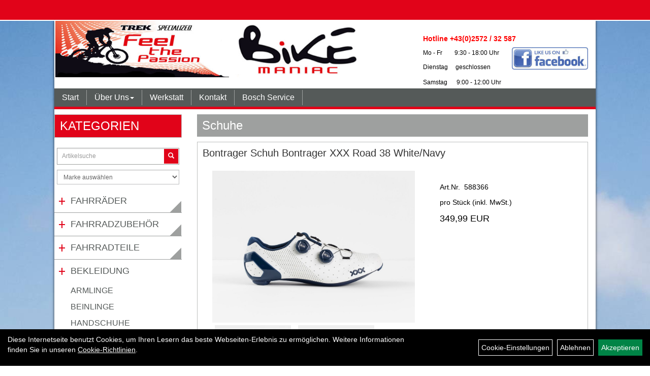

--- FILE ---
content_type: text/html; charset=utf-8
request_url: https://www.bikemaniac.at/_Schuh_Bontrager_XXX_Road_38_White/Navy.html
body_size: 9046
content:
<!DOCTYPE html>
<html xmlns="http://www.w3.org/1999/xhtml" xml:lang="de_DE">
<head>
	
	<link rel="apple-touch-icon-precomposed" href="layout/bikemaniac_2018/img/app_icon_180x180.png" />
	<meta name="msapplication-TileImage" content="layout/bikemaniac_2018/img/app_icon_270x270.png" />

	<title>Bontrager Schuh Bontrager XXX Road 38 White/Navy - Bike Maniac</title>
	<link rel="icon" href="layout/bikemaniac_2018/favicon.ico" type="image/vnd.microsoft.icon">
	<meta http-equiv="X-UA-Compatible" content="IE=edge">
    <meta name="viewport" content="width=device-width, initial-scale=1">
	<base href="https://www.bikemaniac.at/" />
	<link rel="canonical" href="https://www.bikemaniac.at/_Schuh_Bontrager_XXX_Road_38_White/Navy.html">	
	<meta http-equiv="content-type" content="text/html; charset=utf-8" />
	<meta name="author" content="BikeManiac" />
	<meta name="publisher" content="BikeManiac" />
	<meta name="copyright" content="BikeManiac" />
	<meta name="keywords" content="Bontrager, Schuh, Bontrager, XXX, Road, 38, White/Navy" />
	<meta name="description" content="Bontrager Schuh Bontrager XXX Road 38 White/Navy - Für Rennradfahrer, die sich in Sachen Komfort, Performance und Style nur mit dem Besten zufrieden " />
	<meta name="page-topic" content="Bontrager Schuh Bontrager XXX Road 38 White/Navy - Für Rennradfahrer, die sich in Sachen Komfort, Performance und Style nur mit dem Besten zufrieden " />
	<meta name="abstract" content="Bontrager Schuh Bontrager XXX Road 38 White/Navy - Für Rennradfahrer, die sich in Sachen Komfort, Performance und Style nur mit dem Besten zufrieden " />
	<meta name="classification" content="Bontrager Schuh Bontrager XXX Road 38 White/Navy - Für Rennradfahrer, die sich in Sachen Komfort, Performance und Style nur mit dem Besten zufrieden " />
	<meta name="audience" content="Alle" />
	<meta name="page-type" content="Onlinepräsentation" />
	<meta name="robots" content="INDEX,FOLLOW" />	<meta http-equiv="expires" content="86400" /> <!-- 1 Tag -->
	<meta http-equiv="pragma" content="no-cache" />
	<meta http-equiv="cache-control" content="no-cache" />
	<meta http-equiv="Last-Modified" content="Mon, 19 Jan 2026 12:00:18 CET" /> <!-- heute -->
	<meta http-equiv="Content-language" content="de" />
		<link rel="stylesheet" type="text/css" href="layout/bikemaniac_2018/css/bootstrap-3.3.6-dist/css/bootstrap.min.css" />
	<link rel="stylesheet" type="text/css" href="layout/bikemaniac_2018/js/camera/css/camera.min.css" />
	<link rel="stylesheet" type="text/css" 
		href="layout/bikemaniac_2018/js/jquery-simplyscroll-2.0.05/jquery.simplyscroll.min.css" />
	<link rel="shortcut icon" href="layout/bikemaniac_2018/favicon.ico" type="image/x-icon" />
	<!--<link rel="stylesheet" type="text/css" href="js/fancybox/jquery.fancybox-1.3.4.css" media="screen" />-->


	<!--<link rel="stylesheet" type="text/css" href="bx_styles/bx_styles.css" />-->
	<!-- bxSlider CSS file -->
	<!--<link href="js/bxSlider_4.1.2/jquery.bxslider.css" rel="stylesheet" />
	<link href="css/style.css" rel="stylesheet" type="text/css" />-->

	<!-- HTML5 Shim and Respond.js IE8 support of HTML5 elements and media queries -->
	<!-- WARNING: Respond.js doesn't work if you view the page via file:// -->
	<!--[if lt IE 9]>
	  <script src="js/html5shiv.js"></script>
	  <script src="js/respond.min.js"></script>
	<![endif]-->
	<link rel="stylesheet" type="text/css" href="layout/bikemaniac_2018/css/artikel.min.css" />
<link rel="stylesheet" type="text/css" href="layout/bikemaniac_2018/js/fancybox-2.1.5/source/jquery.fancybox.min.css" />
	<link rel="stylesheet" type="text/css" href="layout/bikemaniac_2018/css/style.min.css" />
		</head>
<body>
		<div id="message"></div>
	<a href="#" class="backToTop"><span class="glyphicon glyphicon-arrow-up"></span></a>
	<div class="modal fade" id="myModal">
	  <div class="modal-dialog modal-xlg">
		<div class="modal-content">
		  <div class="modal-header">
			<button type="button" class="close" data-dismiss="modal" aria-label="Schließen">&times;</button>
			<h4 class="modal-title"></h4>
		  </div>
		  <div class="modal-body clearfix">
		  </div>
		  <div class="modal-footer">
			<button type="button" class="btn btn-default" data-dismiss="modal">Close</button>
		  </div>
		</div><!-- /.modal-content -->
	  </div><!-- /.modal-dialog -->
	</div><!-- /.modal -->
	<div id="fixedTop">
		<div class="col-xs-12 col-lg-10 col-lg-offset-1 p0">
							
									</div>	
	</div>
	
	<div class="container-fluid p0">
	<div class="col-xs-12 col-lg-10 col-lg-offset-1 p0" id="allaround">
		<div id="headerdiv" class="col-xs-12 p0">
			<div id="headerlogo" class="col-xs-12 col-sm-6 col-md-7">
				<a href="./" title="Bike Maniac">
					<img class="img-responsive" src="layout/bikemaniac_2018/img/logo.jpg" title="Bike Maniac" alt="Bike Maniac" />
				</a>
			</div>
			<div id="hotline" class="hidden-xs col-sm-6 col-md-5 col-lg-4 pull-right">
				<p><span style="color:#FF0000"><span style="font-size:14px"><strong>Hotline +43(0)2572 / 32 587</strong></span></span><br />
<span style="font-family: arial, helvetica, sans-serif; font-size: 12px;">Mo -&nbsp;Fr&nbsp; &nbsp; &nbsp; &nbsp; 9:30 - 18:00 Uhr<br />
Dienstag&nbsp; &nbsp; &nbsp;geschlossen</span><strong><a href="https://www.facebook.com/BikeManiac.Mistelbach/" target="_blank"><img alt="" src="/userfiles/image/Facebook.jpg" style="float:right; height:44px; margin-left:0px; margin-right:0px; width:150px" /></a></strong><br />
<big><small><span style="font-family:arial,helvetica,sans-serif; font-size:12px">Samstag&nbsp; &nbsp;&nbsp;&nbsp; 9:00&nbsp;- 12:00 Uhr</span></small></big></p>
			</div>
				
			<div id="xsMainNav" class="visible-xs navbar navbar-default col-xs-12 col-md-12"  role="navigation">
				<button type="button" class="navbar-toggle btn btn-default pull-right collapsed" data-toggle="collapse" data-target="#collapsable-2"><!--#collapsable-2,.navigation_unterkategorien_1-->
					<span class="sr-only">Toggle navigation</span>
					<span class="icon-bar"></span>
					<span class="icon-bar"></span>
					<span class="icon-bar"></span>
				</button>
				<div class="collapse navbar-collapse col-xs-12" id="collapsable-2">
					<div class="visible-xs mobileNaviMain">
					<ul class="ul1 nav navbar-nav" role="list"><li class="cmsLink1 ">
									<a class="" href="https://www.bikemaniac.at/index.php" title="Start">Start</a>
									</li><li class="dropdown cmsLink1 ">
									<a class="dropdown-toggle " data-toggle="dropdown"  href="#" title="Über Uns">Über Uns<span class="caret"></span></a>
									<ul class="dropdown-menu cmsSubUl1" role="list"><li class="cmsSubLi1 ">
														<a class="cmsSubLink" href="https://www.bikemaniac.at/Unser_Shop_" title="Unser Shop">Unser Shop</a>
														</li><li class="cmsSubLi1 ">
														<a class="cmsSubLink" href="https://www.bikemaniac.at/Shop_Team_" title="Team">Team</a>
														</li><li class="cmsSubLi1 ">
														<a class="" href="https://www.bikemaniac.at/impressum.php" title="Impressum">Impressum</a>
														</li><li class="cmsSubLi1 ">
														<a class="" href="https://www.bikemaniac.at/agb.php" title="AGB">AGB</a>
														</li><li class="cmsSubLi1 ">
														<a class="" href="https://www.bikemaniac.at/datenschutz.php" title="Datenschutz">Datenschutz</a>
														</li><li class="cmsSubLi1 ">
														<a class="" href="https://www.bikemaniac.at/anfahrt.php" title="Anfahrt">Anfahrt</a>
														</li></ul></li><li class="cmsLink1 ">
									<a class="" href="https://www.bikemaniac.at/Werkstatt_" title="Werkstatt">Werkstatt</a>
									</li><li class="cmsLink1 ">
									<a class="" href="https://www.bikemaniac.at/kontakt.php" title="Kontakt">Kontakt</a>
									</li><li class="cmsLink1 ">
									<a class="" href="https://www.bikemaniac.at/Bosch_Service" title="Bosch Service">Bosch Service</a>
									</li></ul>					<ul class="col-xs-12 nav navbar-stacked Navi_mainkat"><li class="NaviItem_mainkat "><a class="mainlink" href="Fahrräder.html" title="Fahrräder - Bike Maniac">Fahrräder</a></li><li class="NaviItem_mainkat "><a class="mainlink" href="Fahrradzubehör.html" title="Fahrradzubehör - Bike Maniac">Fahrradzubehör</a></li><li class="NaviItem_mainkat "><a class="mainlink" href="Fahrradteile.html" title="Fahrradteile - Bike Maniac">Fahrradteile</a></li><li class="NaviItem_mainkatSelected "><a class="mainlinkselected" href="Bekleidung.html" title="Bekleidung - Bike Maniac">Bekleidung</a><ul class="Navi_subkat_1"><li class="NaviItem_subkat_1"><a class="" href="Bekleidung/Armlinge.html" title="Armlinge - Bike Maniac">Armlinge</a></li><li class="NaviItem_subkat_1"><a class="" href="Bekleidung/Beinlinge.html" title="Beinlinge - Bike Maniac">Beinlinge</a></li><li class="NaviItem_subkat_1"><a class="" href="Bekleidung/Handschuhe.html" title="Handschuhe - Bike Maniac">Handschuhe</a></li><li class="NaviItem_subkat_1"><a class="" href="Bekleidung/Helme___Zubehör.html" title="Helme & Zubehör - Bike Maniac">Helme & Zubehör</a></li><li class="NaviItem_subkat_1"><a class="" href="Bekleidung/Hosen.html" title="Hosen - Bike Maniac">Hosen</a></li><li class="NaviItem_subkat_1"><a class="" href="Bekleidung/Jacken.html" title="Jacken - Bike Maniac">Jacken</a></li><li class="NaviItem_subkat_1"><a class="" href="Bekleidung/Jerseys.html" title="Jerseys - Bike Maniac">Jerseys</a></li><li class="NaviItem_subkat_1"><a class="" href="Bekleidung/Kopfbedeckungen.html" title="Kopfbedeckungen - Bike Maniac">Kopfbedeckungen</a></li><li class="active NaviItem_subkatSelected_1"><a class="active selected_1 selectedKategorie" href="Bekleidung/Schuhe.html" title="Schuhe - Bike Maniac">Schuhe</a></li><li class="NaviItem_subkat_1"><a class="" href="Bekleidung/Socken.html" title="Socken - Bike Maniac">Socken</a></li><li class="NaviItem_subkat_1"><a class="" href="Bekleidung/Trikots.html" title="Trikots - Bike Maniac">Trikots</a></li><li class="NaviItem_subkat_1"><a class="" href="Bekleidung/Überschuhe.html" title="Überschuhe - Bike Maniac">Überschuhe</a></li><li class="NaviItem_subkat_1"><a class="" href="Bekleidung/Unterwäsche.html" title="Unterwäsche - Bike Maniac">Unterwäsche</a></li></ul></li><li class="NaviItem_mainkat "><a class="mainlink" href="Fitness___Freizeit.html" title="Fitness & Freizeit - Bike Maniac">Fitness & Freizeit</a></li>
				<li class="NaviItem_mainkat">
					<a class="mainlink" href="sonderangebote.php" title="Bike Maniac - Top Artikel">Top Artikel</a>
				</li>
				<li class="NaviItem_mainkat">
					<a class="mainlink" href="neuigkeiten.php" title="Bike Maniac - Neuheiten">Neuheiten</a>
				</li></ul>					</div>
				</div>
			</div>
		</div>
		<div class="navbar navbar-default hidden-xs col-xs-12 p0" id="mdMainNav">
			<ul class="ul1 nav navbar-nav" role="list"><li class="cmsLink1 ">
									<a class="" href="https://www.bikemaniac.at/index.php" title="Start">Start</a>
									</li><li class="dropdown cmsLink1 ">
									<a class="dropdown-toggle " data-toggle="dropdown"  href="#" title="Über Uns">Über Uns<span class="caret"></span></a>
									<ul class="dropdown-menu cmsSubUl1" role="list"><li class="cmsSubLi1 ">
														<a class="cmsSubLink" href="https://www.bikemaniac.at/Unser_Shop_" title="Unser Shop">Unser Shop</a>
														</li><li class="cmsSubLi1 ">
														<a class="cmsSubLink" href="https://www.bikemaniac.at/Shop_Team_" title="Team">Team</a>
														</li><li class="cmsSubLi1 ">
														<a class="" href="https://www.bikemaniac.at/impressum.php" title="Impressum">Impressum</a>
														</li><li class="cmsSubLi1 ">
														<a class="" href="https://www.bikemaniac.at/agb.php" title="AGB">AGB</a>
														</li><li class="cmsSubLi1 ">
														<a class="" href="https://www.bikemaniac.at/datenschutz.php" title="Datenschutz">Datenschutz</a>
														</li><li class="cmsSubLi1 ">
														<a class="" href="https://www.bikemaniac.at/anfahrt.php" title="Anfahrt">Anfahrt</a>
														</li></ul></li><li class="cmsLink1 ">
									<a class="" href="https://www.bikemaniac.at/Werkstatt_" title="Werkstatt">Werkstatt</a>
									</li><li class="cmsLink1 ">
									<a class="" href="https://www.bikemaniac.at/kontakt.php" title="Kontakt">Kontakt</a>
									</li><li class="cmsLink1 ">
									<a class="" href="https://www.bikemaniac.at/Bosch_Service" title="Bosch Service">Bosch Service</a>
									</li></ul>		</div>
				<div id="maindiv" class="col-xs-12 p0">
			<div id="navidiv" class="hidden-xs col-sm-4 col-md-3 pl0">
								<div class="col-xs-12 blockTitle">
					<span class="heading3">Kategorien</span>
				</div>
				<div id="headersucher" class="col-xs-12">
					
<div id="schnellsuche" class="col-xs-12 nopadding">
	<form method="get" action="suche.php" id="searchForm" accept-charset="UTF-8">
	<div class="input-group">
		<input value="" id="suchfeld" class="form-control" name="suchbegriff" type="text" placeholder="Artikelsuche" onfocus="this.form.suchbegriff.value = '';" />
		<span class="input-group-btn" >
			<button class="btn btn-default" type="button" onclick="submit();"><span class="glyphicon glyphicon-search"></span></button>
		</span>	
		<input name="beschr" value="1" type="hidden" />
	</div>
	</form>
	<div class="searchPreview col-xs-12 thumbnail"></div>
</div>					
<div id="markendiv" class="boxstyle hidden-xs col-xs-12 p0">
<form method="get" action="hersteller.php" id="herstellerform">
<select aria-label="Marke auswählen" name="hersteller" onchange="if (this.value!=''){this.form.submit()}" class="form-control">
			<option value="">	Marke auswählen</option>
			<option value="BikeManiac">	BikeManiac	</option><option value="Bontrager">	Bontrager	</option><option value="Diamant">	Diamant	</option><option value="Electra">	Electra	</option><option value="Elite">	Elite	</option><option value="Hercules">	Hercules	</option><option value="Horizon%20Fitness">	Horizon Fitness	</option><option value="KTM">	KTM	</option><option value="Pirelli">	Pirelli	</option><option value="Santini">	Santini	</option><option value="Tacx">	Tacx	</option><option value="Trek">	Trek	</option><option value="Unbekannt">	Unbekannt	</option>
			</select>
</form>
</div>				</div>
				<ul class="col-xs-12 nav navbar-stacked Navi_mainkat"><li class="NaviItem_mainkat "><a class="mainlink" href="Fahrräder.html" title="Fahrräder - Bike Maniac">Fahrräder</a></li><li class="NaviItem_mainkat "><a class="mainlink" href="Fahrradzubehör.html" title="Fahrradzubehör - Bike Maniac">Fahrradzubehör</a></li><li class="NaviItem_mainkat "><a class="mainlink" href="Fahrradteile.html" title="Fahrradteile - Bike Maniac">Fahrradteile</a></li><li class="NaviItem_mainkatSelected "><a class="mainlinkselected" href="Bekleidung.html" title="Bekleidung - Bike Maniac">Bekleidung</a><ul class="Navi_subkat_1"><li class="NaviItem_subkat_1"><a class="" href="Bekleidung/Armlinge.html" title="Armlinge - Bike Maniac">Armlinge</a></li><li class="NaviItem_subkat_1"><a class="" href="Bekleidung/Beinlinge.html" title="Beinlinge - Bike Maniac">Beinlinge</a></li><li class="NaviItem_subkat_1"><a class="" href="Bekleidung/Handschuhe.html" title="Handschuhe - Bike Maniac">Handschuhe</a></li><li class="NaviItem_subkat_1"><a class="" href="Bekleidung/Helme___Zubehör.html" title="Helme & Zubehör - Bike Maniac">Helme & Zubehör</a></li><li class="NaviItem_subkat_1"><a class="" href="Bekleidung/Hosen.html" title="Hosen - Bike Maniac">Hosen</a></li><li class="NaviItem_subkat_1"><a class="" href="Bekleidung/Jacken.html" title="Jacken - Bike Maniac">Jacken</a></li><li class="NaviItem_subkat_1"><a class="" href="Bekleidung/Jerseys.html" title="Jerseys - Bike Maniac">Jerseys</a></li><li class="NaviItem_subkat_1"><a class="" href="Bekleidung/Kopfbedeckungen.html" title="Kopfbedeckungen - Bike Maniac">Kopfbedeckungen</a></li><li class="active NaviItem_subkatSelected_1"><a class="active selected_1 selectedKategorie" href="Bekleidung/Schuhe.html" title="Schuhe - Bike Maniac">Schuhe</a></li><li class="NaviItem_subkat_1"><a class="" href="Bekleidung/Socken.html" title="Socken - Bike Maniac">Socken</a></li><li class="NaviItem_subkat_1"><a class="" href="Bekleidung/Trikots.html" title="Trikots - Bike Maniac">Trikots</a></li><li class="NaviItem_subkat_1"><a class="" href="Bekleidung/Überschuhe.html" title="Überschuhe - Bike Maniac">Überschuhe</a></li><li class="NaviItem_subkat_1"><a class="" href="Bekleidung/Unterwäsche.html" title="Unterwäsche - Bike Maniac">Unterwäsche</a></li></ul></li><li class="NaviItem_mainkat "><a class="mainlink" href="Fitness___Freizeit.html" title="Fitness & Freizeit - Bike Maniac">Fitness & Freizeit</a></li>
				<li class="NaviItem_mainkat">
					<a class="mainlink" href="sonderangebote.php" title="Bike Maniac - Top Artikel">Top Artikel</a>
				</li>
				<li class="NaviItem_mainkat">
					<a class="mainlink" href="neuigkeiten.php" title="Bike Maniac - Neuheiten">Neuheiten</a>
				</li></ul>												<div class="col-xs-12 blockTitle">
					<span class="heading3">Kontakt</span>
				</div>
				<div class="col-xs-12 kontaktBox">
					<div class="col-xs-12">
						BikeManiac Inh. Günther Schuch<br />
						Bahnstrasse 11<br />
						2130 Mistelbach<br />
						<span class="icon_telefon">T: +43 2572 / 32587</span><br />
						<span class="icon_fax">F: +43 2572 / 32587</span><br />
						<span class="icon_mail">office@bikemaniac.at</span><br />
						<br />
						<strong></strong>
						<table>
	<tbody>
		<tr>
			<td>Winter-</td>
			<td>&Ouml;ffnungszeiten!</td>
		</tr>
		<tr>
			<td>Mo - Fr&nbsp;</td>
			<td>9:30 - 18:00 Uhr</td>
		</tr>
		<tr>
			<td>Di</td>
			<td>geschlossen</td>
		</tr>
		<tr>
			<td>Sa</td>
			<td>
			<p>9:00 - 12:00 Uhr</p>
			</td>
		</tr>
	</tbody>
</table>
					</div>
				</div>
			</div>
			
			<div id="inhaltdivstart" class="col-xs-12 col-sm-8 col-md-9 p0">
				
				
<div id="artikel_inhalt" class="col-xs-12">
					<div class="artikeldetaildiv col-xs-12 col-sm-12 col-md-12 p0">
					
		<h1 class="title"><a href="Bekleidung/Schuhe.html">Schuhe</a></h1>
	
				
	<div class="artikeldetaildiv_top col-xs-12 nopadding thumbnail ">
	
		
		<h1>Bontrager Schuh Bontrager XXX Road 38 White/Navy</h1>
		<div class="productNewReduced"></div>
		<div class="artikeldetaildiv_top_left col-xs-12 col-sm-12 col-md-7 thumbnail">
			<div class="col-xs-12">
				<a class="lightbox fancybox.image" href="getimage.php?artikelid=69425-588366&size=xl&image=1" title="Bontrager Schuh Bontrager XXX Road 38 White/Navy">
					<img src="getimage.php?artikelid=69425-588366&size=xl&image=1" title="Bontrager Schuh Bontrager XXX Road 38 White/Navy" alt="Bontrager Schuh Bontrager XXX Road 38 White/Navy" onError="this.onerror=null;this.src='layout/'bikemaniac_2018/img/keinbild_1.jpg'"/>
				</a>
			</div>
			
			<div class="col-xs-12">
				<div class="minibilder col-xs-12 nopadding">
							
				
								
					
				
								
					
				
								
									
						<a class="lightbox fancybox.image" href="getimage.php?artikelid=69425-588366&size=xl&image=2" title="Bontrager Schuh Bontrager XXX Road 38 White/Navy">
							<img src="getimage.php?artikelid=69425-588366&size=m&image=2" title="Bontrager Schuh Bontrager XXX Road 38 White/Navy" alt="Bontrager Schuh Bontrager XXX Road 38 White/Navy" onError="this.onerror=null;this.src='layout/'bikemaniac_2018/img/keinbild_1.jpg'" />
						</a>
					
				
				
								
									
						<a class="lightbox fancybox.image" href="getimage.php?artikelid=69425-588366&size=xl&image=3" title="Bontrager Schuh Bontrager XXX Road 38 White/Navy">
							<img src="getimage.php?artikelid=69425-588366&size=m&image=3" title="Bontrager Schuh Bontrager XXX Road 38 White/Navy" alt="Bontrager Schuh Bontrager XXX Road 38 White/Navy" onError="this.onerror=null;this.src='layout/'bikemaniac_2018/img/keinbild_1.jpg'" />
						</a>
					
				
				
								
									
						<a class="lightbox fancybox.image" href="getimage.php?artikelid=69425-588366&size=xl&image=4" title="Bontrager Schuh Bontrager XXX Road 38 White/Navy">
							<img src="getimage.php?artikelid=69425-588366&size=m&image=4" title="Bontrager Schuh Bontrager XXX Road 38 White/Navy" alt="Bontrager Schuh Bontrager XXX Road 38 White/Navy" onError="this.onerror=null;this.src='layout/'bikemaniac_2018/img/keinbild_1.jpg'" />
						</a>
					
				
				
								
									
						<a class="lightbox fancybox.image" href="getimage.php?artikelid=69425-588366&size=xl&image=5" title="Bontrager Schuh Bontrager XXX Road 38 White/Navy">
							<img src="getimage.php?artikelid=69425-588366&size=m&image=5" title="Bontrager Schuh Bontrager XXX Road 38 White/Navy" alt="Bontrager Schuh Bontrager XXX Road 38 White/Navy" onError="this.onerror=null;this.src='layout/'bikemaniac_2018/img/keinbild_1.jpg'" />
						</a>
					
				
				
								
									
						<a class="lightbox fancybox.image" href="getimage.php?artikelid=69425-588366&size=xl&image=6" title="Bontrager Schuh Bontrager XXX Road 38 White/Navy">
							<img src="getimage.php?artikelid=69425-588366&size=m&image=6" title="Bontrager Schuh Bontrager XXX Road 38 White/Navy" alt="Bontrager Schuh Bontrager XXX Road 38 White/Navy" onError="this.onerror=null;this.src='layout/'bikemaniac_2018/img/keinbild_1.jpg'" />
						</a>
					
				
				
								
									
						<a class="lightbox fancybox.image" href="getimage.php?artikelid=69425-588366&size=xl&image=7" title="Bontrager Schuh Bontrager XXX Road 38 White/Navy">
							<img src="getimage.php?artikelid=69425-588366&size=m&image=7" title="Bontrager Schuh Bontrager XXX Road 38 White/Navy" alt="Bontrager Schuh Bontrager XXX Road 38 White/Navy" onError="this.onerror=null;this.src='layout/'bikemaniac_2018/img/keinbild_1.jpg'" />
						</a>
					
				
				
								
									
						<a class="lightbox fancybox.image" href="getimage.php?artikelid=69425-588366&size=xl&image=8" title="Bontrager Schuh Bontrager XXX Road 38 White/Navy">
							<img src="getimage.php?artikelid=69425-588366&size=m&image=8" title="Bontrager Schuh Bontrager XXX Road 38 White/Navy" alt="Bontrager Schuh Bontrager XXX Road 38 White/Navy" onError="this.onerror=null;this.src='layout/'bikemaniac_2018/img/keinbild_1.jpg'" />
						</a>
					
				
				
								
									
						<a class="lightbox fancybox.image" href="getimage.php?artikelid=69425-588366&size=xl&image=9" title="Bontrager Schuh Bontrager XXX Road 38 White/Navy">
							<img src="getimage.php?artikelid=69425-588366&size=m&image=9" title="Bontrager Schuh Bontrager XXX Road 38 White/Navy" alt="Bontrager Schuh Bontrager XXX Road 38 White/Navy" onError="this.onerror=null;this.src='layout/'bikemaniac_2018/img/keinbild_1.jpg'" />
						</a>
					
				
				
								
									
						<a class="lightbox fancybox.image" href="getimage.php?artikelid=69425-588366&size=xl&image=10" title="Bontrager Schuh Bontrager XXX Road 38 White/Navy">
							<img src="getimage.php?artikelid=69425-588366&size=m&image=10" title="Bontrager Schuh Bontrager XXX Road 38 White/Navy" alt="Bontrager Schuh Bontrager XXX Road 38 White/Navy" onError="this.onerror=null;this.src='layout/'bikemaniac_2018/img/keinbild_1.jpg'" />
						</a>
					
				
				
								
									
						<a class="lightbox fancybox.image" href="getimage.php?artikelid=69425-588366&size=xl&image=11" title="Bontrager Schuh Bontrager XXX Road 38 White/Navy">
							<img src="getimage.php?artikelid=69425-588366&size=m&image=11" title="Bontrager Schuh Bontrager XXX Road 38 White/Navy" alt="Bontrager Schuh Bontrager XXX Road 38 White/Navy" onError="this.onerror=null;this.src='layout/'bikemaniac_2018/img/keinbild_1.jpg'" />
						</a>
					
				
				
								
									
						<a class="lightbox fancybox.image" href="getimage.php?artikelid=69425-588366&size=xl&image=12" title="Bontrager Schuh Bontrager XXX Road 38 White/Navy">
							<img src="getimage.php?artikelid=69425-588366&size=m&image=12" title="Bontrager Schuh Bontrager XXX Road 38 White/Navy" alt="Bontrager Schuh Bontrager XXX Road 38 White/Navy" onError="this.onerror=null;this.src='layout/'bikemaniac_2018/img/keinbild_1.jpg'" />
						</a>
					
				
				
								
									
						<a class="lightbox fancybox.image" href="getimage.php?artikelid=69425-588366&size=xl&image=13" title="Bontrager Schuh Bontrager XXX Road 38 White/Navy">
							<img src="getimage.php?artikelid=69425-588366&size=m&image=13" title="Bontrager Schuh Bontrager XXX Road 38 White/Navy" alt="Bontrager Schuh Bontrager XXX Road 38 White/Navy" onError="this.onerror=null;this.src='layout/'bikemaniac_2018/img/keinbild_1.jpg'" />
						</a>
					
				
				
								
									
						<a class="lightbox fancybox.image" href="getimage.php?artikelid=69425-588366&size=xl&image=14" title="Bontrager Schuh Bontrager XXX Road 38 White/Navy">
							<img src="getimage.php?artikelid=69425-588366&size=m&image=14" title="Bontrager Schuh Bontrager XXX Road 38 White/Navy" alt="Bontrager Schuh Bontrager XXX Road 38 White/Navy" onError="this.onerror=null;this.src='layout/'bikemaniac_2018/img/keinbild_1.jpg'" />
						</a>
					
				
				
								
									
						<a class="lightbox fancybox.image" href="getimage.php?artikelid=69425-588366&size=xl&image=15" title="Bontrager Schuh Bontrager XXX Road 38 White/Navy">
							<img src="getimage.php?artikelid=69425-588366&size=m&image=15" title="Bontrager Schuh Bontrager XXX Road 38 White/Navy" alt="Bontrager Schuh Bontrager XXX Road 38 White/Navy" onError="this.onerror=null;this.src='layout/'bikemaniac_2018/img/keinbild_1.jpg'" />
						</a>
					
				
				
								
									
						<a class="lightbox fancybox.image" href="getimage.php?artikelid=69425-588366&size=xl&image=16" title="Bontrager Schuh Bontrager XXX Road 38 White/Navy">
							<img src="getimage.php?artikelid=69425-588366&size=m&image=16" title="Bontrager Schuh Bontrager XXX Road 38 White/Navy" alt="Bontrager Schuh Bontrager XXX Road 38 White/Navy" onError="this.onerror=null;this.src='layout/'bikemaniac_2018/img/keinbild_1.jpg'" />
						</a>
					
				
				
								
									
						<a class="lightbox fancybox.image" href="getimage.php?artikelid=69425-588366&size=xl&image=17" title="Bontrager Schuh Bontrager XXX Road 38 White/Navy">
							<img src="getimage.php?artikelid=69425-588366&size=m&image=17" title="Bontrager Schuh Bontrager XXX Road 38 White/Navy" alt="Bontrager Schuh Bontrager XXX Road 38 White/Navy" onError="this.onerror=null;this.src='layout/'bikemaniac_2018/img/keinbild_1.jpg'" />
						</a>
					
				
				
								
									
						<a class="lightbox fancybox.image" href="getimage.php?artikelid=69425-588366&size=xl&image=18" title="Bontrager Schuh Bontrager XXX Road 38 White/Navy">
							<img src="getimage.php?artikelid=69425-588366&size=m&image=18" title="Bontrager Schuh Bontrager XXX Road 38 White/Navy" alt="Bontrager Schuh Bontrager XXX Road 38 White/Navy" onError="this.onerror=null;this.src='layout/'bikemaniac_2018/img/keinbild_1.jpg'" />
						</a>
					
				
				
								
									
						<a class="lightbox fancybox.image" href="getimage.php?artikelid=69425-588366&size=xl&image=19" title="Bontrager Schuh Bontrager XXX Road 38 White/Navy">
							<img src="getimage.php?artikelid=69425-588366&size=m&image=19" title="Bontrager Schuh Bontrager XXX Road 38 White/Navy" alt="Bontrager Schuh Bontrager XXX Road 38 White/Navy" onError="this.onerror=null;this.src='layout/'bikemaniac_2018/img/keinbild_1.jpg'" />
						</a>
					
				
				
				
				
			
				
			
			

				</div>
				<br />
				<div class="artikelhersteller text-center col-xs-12 nopadding"><img src="https://www.bikemaniac.at/content/images/hersteller/bontrager.jpg" alt="Bontrager" title="Bontrager" /></div>
			</div>
			
		</div>
		<div class="artikeldetaildiv_top_right col-xs-12 col-sm-12 col-md-5">		
			<div class="col-xs-12 produktInfoInner">
				<div class="col-xs-12 produktInfoVerfuegbarkeit">
				</div>
				<div class="col-xs-12 produktInfoVerfuegbarkeit">
					<span>Art.Nr.&nbsp; 588366</span>
				</div>
					
				<p> pro Stück (inkl. MwSt.)</p>
	        	<span class="siesparen pull-right"></span>
				<span class="preisanzeige">349,99 EUR</span>
				
			</div>	
        	<div class="col-xs-12 produktInfoWarenkorb nopadding">
				
				<span class="versandkostenfrei"></span>
				<span class="versandkostenfreielektronisch"></span>
			</div>
		</div>
	</div>
					
	<div class="tab-content col-xs-12 col-sm-12 col-lg-7">
	
				
	
		<ul class="nav nav-tabs" role="tablist" id="tabs">
	  		<li class="active"><a href="#Produktdetails">Produktdetails</a></li>
			<!--{CHILDTABS}-->
			
			
			
			
		</ul>
		<div id="Produktdetails" class="tab-pane fade active in clearfix table-responsive">
			Farbe: TREK WHITE/NAVY<br /><br />
			Für Rennradfahrer, die sich in Sachen Komfort, Performance und Style nur mit dem Besten zufrieden geben.<br />- inForm Pro-Leisten ermöglicht eine ergonomisch optimierte Passform für beste Performance<br />- Sohle aus 100 % OCLV Carbon ist extrem leicht und dennoch steif genug für eine effiziente Kraftübertragung<br />- Zwei unabhängige Boa® IP1-Drehverschlüsse für präzise, zonenspezifische Verstellbarkeit<br />- Leichtes und luxuriöses TPU-Obermaterial für stützenden Komfort und ein perfektes Perforationsmuster für hohe Atmungsaktivität<br />- Steifigkeitsindex 14 von 14<br />- Das asymmetrische Design und das überlegene Schnürsystem verringern den Druck auf den Spann und garantieren einen sicheren Sitz<br />- Externe Fersenkappen und ein rutschfestes Innenfutter verhindern ein Verrutschen und Scheuern, reagieren aber schneller auf deine Bewegungen<br />- Neopren-Polster oben an der Zunge reduzieren den Druck auf die Sehne und erlauben eine bessere Mobilität<br /><br />XXX Rennradschuh<br />Der Bontrager XXX Rennradschuh ist das Premiummodell für Hochleistungsfahrer, für die nur das Beste gut genug ist. Der XXX steht bei den besten Rennfahrern der Welt hoch im Kurs und ist ein makellos verarbeiteter Schuh aus luxuriösesten Materialien für höchste Ansprüche.<br /><br />Überragende Steifigkeit<br />Der XXX verfügt über eine Sohle aus 100 % OCLV Carbon, die nicht nur außergewöhnlich leicht, sondern für eine effiziente Kraftübertragung auch extrem steif ist.<br /><br />Doppelt hält besser<br />Die zwei Boa® IP1-Drehverschlüsse erlauben eine präzise Mikroverstellung, damit du die Passform und den Sitz optimal an deine Bedürfnisse anpassen kannst.<br /><br />Luxuriöse Funktionalität<br />Das hochentwickelte Form TX-Schnürsystem entlastet den Fußrücken, erlaubt zusätzliche Einstellmöglichkeiten und sorgt für einen besseren Halt.<br /><br />Ultimativer sicherer Sitz<br />Für eine ultimative Unterstützung des Fußgewölbes sowie für höheren Komfort und mehr Kontrolle reicht die Zunge des XXX von der medialen Seite des Vorfußes bis zur lateralen Seite.<br /><br />Perfekte Belüftung<br />Der XXX ist in ein hochwertiges und leichtes Material gehüllt, das für eine optimale Atmungsaktivität und für höchsten Komfort rundherum über Belüftungsöffnungen verfügt.<br /><br />Innovation von innen<br />Speziell entwickelte<br /><br />- Fasergehalt (Liner): 100% Polyester<br />- Fasergehalt (Sohle): 100% Carbon<br />- Fasergehalt (oben): 69% Polyester, 28% Polyurethan, 3% Nylon<br />
			
			
			
			
			<div class="hidden">
				<script type="application/ld+json">
            {"@context":"https:\/\/schema.org","@type":"Product","category":"Schuhe","sku":"588366","gtin":"601842155349","name":"Bontrager Schuh Bontrager XXX Road 38 White\/Navy","description":"F&uuml;r Rennradfahrer, die sich in Sachen Komfort, Performance und Style nur mit dem Besten zufrieden geben.- inForm Pro-Leisten erm&ouml;glicht eine ergonomisch optimierte Passform f&uuml;r beste Performance- Sohle aus 100 % OCLV Carbon ist extrem leicht und dennoch steif genug f&uuml;r eine effiziente Kraft&uuml;bertragung- Zwei unabh&auml;ngige Boa&reg; IP1-Drehverschl&uuml;sse f&uuml;r pr&auml;zise, zonenspezifische Verstellbarkeit- Leichtes und luxuri&ouml;ses TPU-Obermaterial f&uuml;r st&uuml;tzenden Komfort und ein perfektes Perforationsmuster f&uuml;r hohe Atmungsaktivit&auml;t- Steifigkeitsindex 14 von 14- Das asymmetrische Design und das &uuml;berlegene Schn&uuml;rsystem verringern den Druck auf den Spann und garantieren einen sicheren Sitz- Externe Fersenkappen und ein rutschfestes Innenfutter verhindern ein Verrutschen und Scheuern, reagieren aber schneller auf deine Bewegungen- Neopren-Polster oben an der Zunge reduzieren den Druck auf die Sehne und erlauben eine bessere Mobilit&auml;tXXX RennradschuhDer Bontrager XXX Rennradschuh ist das Premiummodell f&uuml;r Hochleistungsfahrer, f&uuml;r die nur das Beste gut genug ist. Der XXX steht bei den besten Rennfahrern der Welt hoch im Kurs und ist ein makellos verarbeiteter Schuh aus luxuri&ouml;sesten Materialien f&uuml;r h&ouml;chste Anspr&uuml;che.&Uuml;berragende SteifigkeitDer XXX verf&uuml;gt &uuml;ber eine Sohle aus 100&nbsp;% OCLV&nbsp;Carbon, die nicht nur au&szlig;ergew&ouml;hnlich leicht, sondern f&uuml;r eine effiziente Kraft&uuml;bertragung auch extrem steif ist.Doppelt h&auml;lt besserDie zwei Boa&reg; IP1-Drehverschl&uuml;sse erlauben eine pr&auml;zise Mikroverstellung, damit du die Passform und den Sitz optimal an deine Bed&uuml;rfnisse anpassen kannst.Luxuri&ouml;se Funktionalit&auml;tDas hochentwickelte Form&nbsp;TX-Schn&uuml;rsystem entlastet den Fu&szlig;r&uuml;cken, erlaubt zus&auml;tzliche Einstellm&ouml;glichkeiten und sorgt f&uuml;r einen besseren Halt.Ultimativer sicherer SitzF&uuml;r eine ultimative Unterst&uuml;tzung des Fu&szlig;gew&ouml;lbes sowie f&uuml;r h&ouml;heren Komfort und mehr Kontrolle reicht die Zunge des XXX von der medialen Seite des Vorfu&szlig;es bis zur lateralen Seite.Perfekte Bel&uuml;ftungDer XXX ist in ein hochwertiges und leichtes Material geh&uuml;llt, das f&uuml;r eine optimale Atmungsaktivit&auml;t und f&uuml;r h&ouml;chsten Komfort rundherum &uuml;ber Bel&uuml;ftungs&ouml;ffnungen verf&uuml;gt.Innovation von innenSpeziell entwickelte- Fasergehalt (Liner): 100% Polyester- Fasergehalt (Sohle): 100% Carbon- Fasergehalt (oben): 69% Polyester, 28% Polyurethan, 3% Nylon","color":"TREK WHITE\/NAVY","brand":"Bontrager","offers":{"@type":"offer","availability":"https:\/\/schema.org\/OutOfStock","price":"349.99","priceCurrency":"EUR","priceValidUntil":"2026-01-20","url":"https:\/\/www.bikemaniac.at\/_Schuh_Bontrager_XXX_Road_38_White\/Navy.html"},"image":{"@type":"ImageObject","contentUrl":"https:\/\/www.bikemaniac.at\/getimage.php?artikelid=69425-588366&size=xl&image=1","name":"Bontrager Schuh Bontrager XXX Road 38 White\/Navy ,Bontrager"}}
        </script>
			</div>
		</div>
		<!--<div id="childartikel" class="tab-pane fade">
			
			<div class="clearfix"></div>
		</div>-->
		
		
		
		
	</div>
	
					
		<div class="col-xs-12 col-sm-12 col-lg-5 varianteListBlock">
			<h3 class="blockTitle col-xs-12">Varianten</h3>
							
				<div class="panel-body">
					<div class="childartikeldiv  thuxmbnail col-xs-12">
						<div id="msg69425-588368"></div>
						<div class="childartikeldiv_left col-xs-12 nopadding">
							<h4><a class="artikellink" href="_Schuh_Bontrager_XXX_Road_39_White/Navy.html" title="Bontrager Schuh Bontrager XXX Road 39 White/Navy - Bike Maniac">Bontrager Schuh Bontrager XXX Road 39 White/Navy</a></h4>
							Art.Nr. 588368<br />
							Farbe: TREK WHITE/NAVY<br />
							 pro Stück 
							(inkl. MwSt.)
							<br />
							<span class="preisanzeige">349,99 EUR</span>
						</div>
						<div class="col-xs-12 nopadding">
							<form method="POST" action="/routing.php" id="artikel69425-588368">
								<div class="childartikeldiv_warenkorb">
									<div class="warenkorbmenge input-group">
										
										
									</div>	
								</div>
								<input name="kundenid" value="" type="hidden">
								<input name="artikel_id" value="69425-588368" type="hidden">
							</form>
						</div>
						<div class="hidden">
							
						</div>
					</div>
				</div>
			
								
				<div class="panel-body">
					<div class="childartikeldiv  thuxmbnail col-xs-12">
						<div id="msg69425-588365"></div>
						<div class="childartikeldiv_left col-xs-12 nopadding">
							<h4><a class="artikellink" href="_Schuh_Bontrager_XXX_Road_37_White/Navy.html" title="Bontrager Schuh Bontrager XXX Road 37 White/Navy - Bike Maniac">Bontrager Schuh Bontrager XXX Road 37 White/Navy</a></h4>
							Art.Nr. 588365<br />
							Farbe: TREK WHITE/NAVY<br />
							 pro Stück 
							(inkl. MwSt.)
							<br />
							<span class="preisanzeige">314,99 EUR</span>
						</div>
						<div class="col-xs-12 nopadding">
							<form method="POST" action="/routing.php" id="artikel69425-588365">
								<div class="childartikeldiv_warenkorb">
									<div class="warenkorbmenge input-group">
										
										
									</div>	
								</div>
								<input name="kundenid" value="" type="hidden">
								<input name="artikel_id" value="69425-588365" type="hidden">
							</form>
						</div>
						<div class="hidden">
							
						</div>
					</div>
				</div>
			
								
				<div class="panel-body">
					<div class="childartikeldiv  thuxmbnail col-xs-12">
						<div id="msg69425-588370"></div>
						<div class="childartikeldiv_left col-xs-12 nopadding">
							<h4><a class="artikellink" href="_Schuh_Bontrager_XXX_Road_40_White/Navy.html" title="Bontrager Schuh Bontrager XXX Road 40 White/Navy - Bike Maniac">Bontrager Schuh Bontrager XXX Road 40 White/Navy</a></h4>
							Art.Nr. 588370<br />
							Farbe: TREK WHITE/NAVY<br />
							 pro Stück 
							(inkl. MwSt.)
							<br />
							<span class="preisanzeige">349,99 EUR</span>
						</div>
						<div class="col-xs-12 nopadding">
							<form method="POST" action="/routing.php" id="artikel69425-588370">
								<div class="childartikeldiv_warenkorb">
									<div class="warenkorbmenge input-group">
										
										
									</div>	
								</div>
								<input name="kundenid" value="" type="hidden">
								<input name="artikel_id" value="69425-588370" type="hidden">
							</form>
						</div>
						<div class="hidden">
							
						</div>
					</div>
				</div>
			
								
				<div class="panel-body">
					<div class="childartikeldiv  thuxmbnail col-xs-12">
						<div id="msg69425-588372"></div>
						<div class="childartikeldiv_left col-xs-12 nopadding">
							<h4><a class="artikellink" href="_Schuh_Bontrager_XXX_Road_41_White/Navy.html" title="Bontrager Schuh Bontrager XXX Road 41 White/Navy - Bike Maniac">Bontrager Schuh Bontrager XXX Road 41 White/Navy</a></h4>
							Art.Nr. 588372<br />
							Farbe: TREK WHITE/NAVY<br />
							 pro Stück 
							(inkl. MwSt.)
							<br />
							<span class="preisanzeige">349,99 EUR</span>
						</div>
						<div class="col-xs-12 nopadding">
							<form method="POST" action="/routing.php" id="artikel69425-588372">
								<div class="childartikeldiv_warenkorb">
									<div class="warenkorbmenge input-group">
										
										
									</div>	
								</div>
								<input name="kundenid" value="" type="hidden">
								<input name="artikel_id" value="69425-588372" type="hidden">
							</form>
						</div>
						<div class="hidden">
							
						</div>
					</div>
				</div>
			
								
				<div class="panel-body">
					<div class="childartikeldiv  thuxmbnail col-xs-12">
						<div id="msg69425-588374"></div>
						<div class="childartikeldiv_left col-xs-12 nopadding">
							<h4><a class="artikellink" href="_Schuh_Bontrager_XXX_Road_42_White/Navy.html" title="Bontrager Schuh Bontrager XXX Road 42 White/Navy - Bike Maniac">Bontrager Schuh Bontrager XXX Road 42 White/Navy</a></h4>
							Art.Nr. 588374<br />
							Farbe: TREK WHITE/NAVY<br />
							 pro Stück 
							(inkl. MwSt.)
							<br />
							<span class="preisanzeige">314,99 EUR</span>
						</div>
						<div class="col-xs-12 nopadding">
							<form method="POST" action="/routing.php" id="artikel69425-588374">
								<div class="childartikeldiv_warenkorb">
									<div class="warenkorbmenge input-group">
										
										
									</div>	
								</div>
								<input name="kundenid" value="" type="hidden">
								<input name="artikel_id" value="69425-588374" type="hidden">
							</form>
						</div>
						<div class="hidden">
							
						</div>
					</div>
				</div>
			
								
				<div class="panel-body">
					<div class="childartikeldiv  thuxmbnail col-xs-12">
						<div id="msg69425-588376"></div>
						<div class="childartikeldiv_left col-xs-12 nopadding">
							<h4><a class="artikellink" href="_Schuh_Bontrager_XXX_Road_43_White/Navy.html" title="Bontrager Schuh Bontrager XXX Road 43 White/Navy - Bike Maniac">Bontrager Schuh Bontrager XXX Road 43 White/Navy</a></h4>
							Art.Nr. 588376<br />
							Farbe: TREK WHITE/NAVY<br />
							 pro Stück 
							(inkl. MwSt.)
							<br />
							<span class="preisanzeige">349,99 EUR</span>
						</div>
						<div class="col-xs-12 nopadding">
							<form method="POST" action="/routing.php" id="artikel69425-588376">
								<div class="childartikeldiv_warenkorb">
									<div class="warenkorbmenge input-group">
										
										
									</div>	
								</div>
								<input name="kundenid" value="" type="hidden">
								<input name="artikel_id" value="69425-588376" type="hidden">
							</form>
						</div>
						<div class="hidden">
							
						</div>
					</div>
				</div>
			
								
				<div class="panel-body">
					<div class="childartikeldiv  thuxmbnail col-xs-12">
						<div id="msg69425-588378"></div>
						<div class="childartikeldiv_left col-xs-12 nopadding">
							<h4><a class="artikellink" href="_Schuh_Bontrager_XXX_Road_44_White/Navy.html" title="Bontrager Schuh Bontrager XXX Road 44 White/Navy - Bike Maniac">Bontrager Schuh Bontrager XXX Road 44 White/Navy</a></h4>
							Art.Nr. 588378<br />
							Farbe: TREK WHITE/NAVY<br />
							 pro Stück 
							(inkl. MwSt.)
							<br />
							<span class="preisanzeige">349,99 EUR</span>
						</div>
						<div class="col-xs-12 nopadding">
							<form method="POST" action="/routing.php" id="artikel69425-588378">
								<div class="childartikeldiv_warenkorb">
									<div class="warenkorbmenge input-group">
										
										
									</div>	
								</div>
								<input name="kundenid" value="" type="hidden">
								<input name="artikel_id" value="69425-588378" type="hidden">
							</form>
						</div>
						<div class="hidden">
							
						</div>
					</div>
				</div>
			
								
				<div class="panel-body">
					<div class="childartikeldiv  thuxmbnail col-xs-12">
						<div id="msg69425-588380"></div>
						<div class="childartikeldiv_left col-xs-12 nopadding">
							<h4><a class="artikellink" href="_Schuh_Bontrager_XXX_Road_45_White/Navy.html" title="Bontrager Schuh Bontrager XXX Road 45 White/Navy - Bike Maniac">Bontrager Schuh Bontrager XXX Road 45 White/Navy</a></h4>
							Art.Nr. 588380<br />
							Farbe: TREK WHITE/NAVY<br />
							 pro Stück 
							(inkl. MwSt.)
							<br />
							<span class="preisanzeige">349,99 EUR</span>
						</div>
						<div class="col-xs-12 nopadding">
							<form method="POST" action="/routing.php" id="artikel69425-588380">
								<div class="childartikeldiv_warenkorb">
									<div class="warenkorbmenge input-group">
										
										
									</div>	
								</div>
								<input name="kundenid" value="" type="hidden">
								<input name="artikel_id" value="69425-588380" type="hidden">
							</form>
						</div>
						<div class="hidden">
							
						</div>
					</div>
				</div>
			
								
				<div class="panel-body">
					<div class="childartikeldiv  thuxmbnail col-xs-12">
						<div id="msg69425-588382"></div>
						<div class="childartikeldiv_left col-xs-12 nopadding">
							<h4><a class="artikellink" href="_Schuh_Bontrager_XXX_Road_46_White/Navy.html" title="Bontrager Schuh Bontrager XXX Road 46 White/Navy - Bike Maniac">Bontrager Schuh Bontrager XXX Road 46 White/Navy</a></h4>
							Art.Nr. 588382<br />
							Farbe: TREK WHITE/NAVY<br />
							 pro Stück 
							(inkl. MwSt.)
							<br />
							<span class="preisanzeige">349,99 EUR</span>
						</div>
						<div class="col-xs-12 nopadding">
							<form method="POST" action="/routing.php" id="artikel69425-588382">
								<div class="childartikeldiv_warenkorb">
									<div class="warenkorbmenge input-group">
										
										
									</div>	
								</div>
								<input name="kundenid" value="" type="hidden">
								<input name="artikel_id" value="69425-588382" type="hidden">
							</form>
						</div>
						<div class="hidden">
							
						</div>
					</div>
				</div>
			
								
				<div class="panel-body">
					<div class="childartikeldiv  thuxmbnail col-xs-12">
						<div id="msg69425-588383"></div>
						<div class="childartikeldiv_left col-xs-12 nopadding">
							<h4><a class="artikellink" href="_Schuh_Bontrager_XXX_Road_47_White/Navy.html" title="Bontrager Schuh Bontrager XXX Road 47 White/Navy - Bike Maniac">Bontrager Schuh Bontrager XXX Road 47 White/Navy</a></h4>
							Art.Nr. 588383<br />
							Farbe: TREK WHITE/NAVY<br />
							 pro Stück 
							(inkl. MwSt.)
							<br />
							<span class="preisanzeige">349,99 EUR</span>
						</div>
						<div class="col-xs-12 nopadding">
							<form method="POST" action="/routing.php" id="artikel69425-588383">
								<div class="childartikeldiv_warenkorb">
									<div class="warenkorbmenge input-group">
										
										
									</div>	
								</div>
								<input name="kundenid" value="" type="hidden">
								<input name="artikel_id" value="69425-588383" type="hidden">
							</form>
						</div>
						<div class="hidden">
							
						</div>
					</div>
				</div>
			
				
		</div>
	
				
	
</div>
								
				</div>
			</div><!-- ENDE INHALT-->
			<div class="hidden-xs hidden-sm col-xs-12" id="scroller">
				<p><img alt="" src="/userfiles/image/logo_trek.jpg" /><img alt="" src="/userfiles/image/logo_diamant.jpg" /><img alt="" src="/userfiles/Giant-Logo.jpg" style="height:40px; width:200px" /><img alt="" src="/userfiles/bild.jpg" style="height:52px; width:110px" /><img alt="" src="/userfiles/image/logo_bontrager.jpg" /><img alt="" src="/userfiles/image/schwalbe.jpg" /><img alt="" src="/userfiles/image/Logos/Shimano.jpg" />
</p>
			</div>
		</div><!-- EDNE Maindiv -->	
		<div id="footer" class="col-xs-12 col-md-12">
			<div class="wrapper col-xs-12">
				<div class="col-xs-12 col-sm-6 col-md-2">
					<a href="./" title="Bike Maniac">
						<img class="img-responsive" src="layout/bikemaniac_2018/img/logo.jpg" title="Bike Maniac" alt="Bike Maniac" />
					</a>
					<div class="col-xs-12 mt10 mb10 visible-xs">
						<strong></strong>
					<table>
	<tbody>
		<tr>
			<td>Winter-</td>
			<td>&Ouml;ffnungszeiten!</td>
		</tr>
		<tr>
			<td>Mo - Fr&nbsp;</td>
			<td>9:30 - 18:00 Uhr</td>
		</tr>
		<tr>
			<td>Di</td>
			<td>geschlossen</td>
		</tr>
		<tr>
			<td>Sa</td>
			<td>
			<p>9:00 - 12:00 Uhr</p>
			</td>
		</tr>
	</tbody>
</table>
					</div>
				</div>
				<div class="col-xs-12 col-md-4">
					<div class="col-xs-12 col-sm-6">
						<span class="footer_heading">Unser Unternehmen</span>
						<ul class="ul14 nav nav-stacked col-xs-12" role="list"><li class="cmsLink14 ">
									<a class="" href="https://www.bikemaniac.at/kontakt.php" title="Kontakt">Kontakt</a>
									</li><li class="cmsLink14 ">
									<a class="" href="https://www.bikemaniac.at/impressum.php" title="Impressum">Impressum</a>
									</li><li class="cmsLink14 ">
									<a class="" href="https://www.bikemaniac.at/datenschutz.php" title="Datenschutz">Datenschutz</a>
									</li><li class="cmsLink14 ">
									<a class="" href="https://www.bikemaniac.at/agb.php" title="AGB">AGB</a>
									</li><li class="cmsLink14 ">
									<a class="" href="https://www.bikemaniac.at/batterieentsorgung.php" title="Batterieentsorgung">Batterieentsorgung</a>
									</li></ul>					</div>
					<div class="col-xs-12 col-sm-6">
						<span class="footer_heading">Ihr Einkauf</span>
						<ul class="ul12 nav nav-stacked col-xs-12" role="list"><li class="cmsLink12 ">
									<a class="" href="https://www.bikemaniac.at/sonderangebote.php" title="Top Artikel">Top Artikel</a>
									</li></ul>					</div>
				</div>	
				<div class="hidden-xs col-sm-12 col-md-3 zm">
									</div>
				<div class="hidden-xs col-sm-12 col-md-3">
									</div>
			</div>	
		</div>
	</div>
</div>		
	<script type="text/javascript">
		var baseURL		= 'https://www.bikemaniac.at/';
	</script>
			<script src="layout/bikemaniac_2018/js/cc.min.js" >
	
	</script>	
	<script type="text/javascript" src="layout/bikemaniac_2018/js/jquery-1.11.3.min.js"></script>
	<script type="text/javascript" src="layout/bikemaniac_2018/js/jquery-ui.easing-only.min.js"></script>
	<script type="text/javascript" src="layout/bikemaniac_2018/css/bootstrap-3.3.6-dist/js/bootstrap.min.js"></script>
	<script type="text/javascript" src="layout/bikemaniac_2018/js/jquery-simplyscroll-2.0.05/jquery.simplyscroll.min.js"></script>
	<script type="text/javascript" src="layout/bikemaniac_2018/js/news/jqNewsV2.0.js"></script>
	<script src="layout/bikemaniac_2018/js/camera/scripts/jquery.mobile.customized.min.js"></script>	
	<script src="layout/bikemaniac_2018/js/camera/scripts/camera.min.js"></script>
	<script type="text/javascript" src="layout/bikemaniac_2018/js/main.min.js"></script>
<script type="text/javascript" src="layout/bikemaniac_2018/js/fancybox-2.1.5/source/jquery.fancybox.pack.js"></script>
<script type="text/javascript">
	$(document).ready(function(){
		if ($('a.lightbox').fancybox !== undefined){
			$('a.lightbox').fancybox({
				'transitionIn'		: 'elastic',
				'transitionOut'		: 'elastic',
				'titlePosition' 	: 'outside',
				'type'				: 'image', 
				'titleFormat'		: function(title, currentArray, currentIndex, currentOpts) {
					return '<span id="fancybox-title-over">Image ' + (currentIndex + 1) + ' / ' + currentArray.length + (title.length ? ' &nbsp; ' + title : '') + '</span>';
				}
			});
		}	
		
	});
	
	function doAsk(id){
		json = $('#article_question').serializeArray();	
		if ($.trim($('input[name="question_name"]').val()) == ""){
			$('input[name="question_name"]').focus()
			showMsg("error", "Sie müssen Ihren Namen eingeben!");
		}else if ($.trim($('input[name="question_email"]').val()) == ""){
			$('input[name="question_email"]').focus();
			showMsg("error", "Sie müssen Ihre E-Mail-Adresse eingeben!");
		}else if ($.trim($('textarea[name="question"]').val()) == ""){
			$('textarea[name="question"]').focus()
			showMsg("error", "Sie müssen Ihre Frage eingeben!");
		}else{
			json.push({"name" : "artikelid", "value" : id});
			json.push({"name" : "action", "value" : "askquestion"});
			postIt(json, function(res){
				if (res.state == "success"){$('#article_question')[0].reset();}
			});
		}
	}
	
	function doCallback(id){
		json = $('#article_callback').serializeArray();	
		if ($.trim($('input[name="callback_name"]').val()) == ""){
			$('input[name="callback_name"]').focus()
			showMsg("error", "Sie müssen Ihren Namen eingeben!");
		}else if ($.trim($('input[name="callback_telefon"]').val()) == ""){
			$('input[name="callback_telefon"]').focus();
			showMsg("error", "Sie müssen Ihre Telefonnummer eingeben!");
		}else{
			json.push({"name" : "artikelid", "value" : id});
			json.push({"name" : "action", "value" : "getcallback"});
			postIt(json, function(res){
				if (res.state == "success"){$('#article_callback')[0].reset();}
			});
		}
	}
	
	function doTellaFriend(id){
		json = $('#article_tellafriend').serializeArray();	
		if ($.trim($('input[name="tellafriend_name_sender"]').val()) == ""){
			$('input[name="tellafriend_name_sender"]').focus()
			showMsg("error", "Sie müssen Ihren Namen eingeben!");
		}else if ($.trim($('input[name="tellafriend_email_sender"]').val()) == ""){
			$('input[name="tellafriend_email_sender"]').focus();
			showMsg("error", "Sie müssen Ihre E-Mail-Adresse eingeben!");
		}else if ($.trim($('input[name="tellafriend_name_adressat"]').val()) == ""){
			$('input[name="tellafriend_name_adressat"]').focus();
			showMsg("error", "Sie müssen den Namen Ihres Freundes eingeben!");
		}else if ($.trim($('input[name="tellafriend_email_adressat"]').val()) == ""){
			$('input[name="tellafriend_email_adressat"]').focus();
			showMsg("error", "Sie müssen die E-Mail-Adresse Ihres Freundes eingeben!");
		}else if ($.trim($('textarea[name="tellafriend_message"]').val()) == ""){
			$('textarea[name="tellafriend_message"]').focus();
			showMsg("error", "Sie müssen Ihre Nachricht eingeben!");
		}else{
			json.push({"name" : "artikelid", "value" : id});
			json.push({"name" : "action", "value" : "tellafriend"});
			postIt(json, function(res){
				if (res.state == "success"){$('#article_tellafriend')[0].reset();}
			});
		}
	}
</script>
	<div class="col-cs-12" id="cookie_information">
		<div class="col-xs-12 col-md-8" id="cookie_information_text">
			Diese Internetseite benutzt Cookies, um Ihren Lesern das beste Webseiten-Erlebnis zu ermöglichen. Weitere Informationen finden Sie in unseren <a href="https://www.bikemaniac.at/cookie_policy.php">Cookie-Richtlinien</a>.
		</div>
		<div class="col-xs-12 col-md-4 text-right" id="cookie_information_link">
			<a href="cookie.php">Cookie-Einstellungen</a>
	<a href="javascript:denyCookies();">Ablehnen</a>
	<a class="accept_cookie_btn" href="javascript:acceptCookies();">Akzeptieren</a>
		</div>
	</div>
	

<script type="application/ld+json">
            {"@context":"https:\/\/schema.org","@type":"Organization","name":"BikeManiac Inh. G\u00fcnther Schuch","url":"http:\/\/www.bikemaniac.at","logo":"https:\/\/www.bikemaniac.at\/layout\/bikemaniac_2018\/img\/app_icon.png"}
        </script></body>
</html><script>
	document.addEventListener('DOMContentLoaded', function(ev){
		document.dispatchEvent(new CustomEvent('ems.show-artikel', {
			bubbles : true, 
			detail: false		}));
	})
</script><!-- Time: 0.45532584190369 --><!-- Time: 0.45533299446106 -->


--- FILE ---
content_type: text/css
request_url: https://www.bikemaniac.at/layout/bikemaniac_2018/css/style.min.css
body_size: 4316
content:
._email_kunde_{display:none!important}body{font-family:Arial,Helvetica,sans-serif;color:#000;background:url(img/back.jpg) no-repeat fixed}.anyForm img{max-width:100%}.anyForm label.required:after{content:"*";font-size:14px;color:red;margin-left:10px;line-height:14px}.anyForm input[type=checkbox]{margin-left:10px!important}.anyForm .text-content{margin-bottom:10px!important}a{color:#000}a.highlight{background:#ddd;padding:2px 5px}img{max-width:100%}#myModal{z-index:999999}#myModal .modal-xlg{width:1000px;max-width:100%}#message{position:fixed;top:0;left:0;right:0;display:none;z-index:1999999}#message .alert{width:100%}#message .alert h4{margin:0}#searchForm{margin:0}.p0,.pt0{padding-top:0}.p0,.pr0{padding-right:0}.p0,.pb0{padding-bottom:0}.p0,.pl0{padding-left:0}.p5,.pt5{padding-top:5px}.p5,.pr5{padding-right:5px}.p5,.pb5{padding-bottom:5px}.p5,.pl5{padding-left:5px}.p10,.pt10{padding-top:10px}.p10,.pr10{padding-right:10px}.p10,.pb10{padding-bottom:10px}.p10,.pl10{padding-left:10px}.p15,.pt15{padding-top:15px}.p15,.pr15{padding-right:15px}.p15,.pb15{padding-bottom:15px}.p15,.pl15{padding-left:15px}.p20,.pt20{padding-top:20px}.p20,.pr20{padding-right:20px}.p20,.pb20{padding-bottom:20px}.p20,.pl20{padding-left:20px}.p25,.pt25{padding-top:25px}.p25,.pr25{padding-right:25px}.p25,.pb25{padding-bottom:25px}.p25,.pl25{padding-left:25px}.p30,.pt30{padding-top:30px}.p30,.pr30{padding-right:30px}.p30,.pb30{padding-bottom:30px}.p30,.pl30{padding-left:30px}.p35,.pt35{padding-top:35px}.p35,.pr35{padding-right:35px}.p35,.pb35{padding-bottom:35px}.p35,.pl35{padding-left:35px}.p40,.pt40{padding-top:40px}.p40,.pr40{padding-right:40px}.p40,.pb40{padding-bottom:40px}.p40,.pl40{padding-left:40px}.p45,.pt45{padding-top:45px}.p45,.pr45{padding-right:45px}.p45,.pb45{padding-bottom:45px}.p45,.pl45{padding-left:45px}.p50,.pt50{padding-top:50px}.p50,.pr50{padding-right:50px}.p50,.pb50{padding-bottom:50px}.p50,.pl50{padding-left:50px}.m0,.mt0{margin-top:0}.m0,.mr0{margin-right:0}.m0,.mb0{margin-bottom:0}.m0,.ml0{margin-left:0}.m5,.mt5{margin-top:5px}.m5,.mr5{margin-right:5px}.m5,.mb5{margin-bottom:5px}.m5,.ml5{margin-left:5px}.m10,.mt10{margin-top:10px}.m10,.mr10{margin-right:10px}.m10,.mb10{margin-bottom:10px}.m10,.ml10{margin-left:10px}.m15,.mt15{margin-top:15px}.m15,.mr15{margin-right:15px}.m15,.mb15{margin-bottom:15px}.m15,.ml15{margin-left:15px}.m20,.mt20{margin-top:20px}.m20,.mr20{margin-right:20px}.m20,.mb20{margin-bottom:20px}.m20,.ml20{margin-left:20px}.m25,.mt25{margin-top:25px}.m25,.mr25{margin-right:25px}.m25,.mb25{margin-bottom:25px}.m25,.ml25{margin-left:25px}.m30,.mt30{margin-top:30px}.m30,.mr30{margin-right:30px}.m30,.mb30{margin-bottom:30px}.m30,.ml30{margin-left:30px}.m35,.mt35{margin-top:35px}.m35,.mr35{margin-right:35px}.m35,.mb35{margin-bottom:35px}.m35,.ml35{margin-left:35px}.m40,.mt40{margin-top:40px}.m40,.mr40{margin-right:40px}.m40,.mb40{margin-bottom:40px}.m40,.ml40{margin-left:40px}.m45,.mt45{margin-top:45px}.m45,.mr45{margin-right:45px}.m45,.mb45{margin-bottom:45px}.m45,.ml45{margin-left:45px}.m50,.mt50{margin-top:50px}.m50,.mr50{margin-right:50px}.m50,.mb50{margin-bottom:50px}.m50,.ml50{margin-left:50px}.p0i,.pt0i{padding-top:0!important}.p0i,.pr0i{padding-right:0!important}.p0i,.pb0i{padding-bottom:0!important}.p0i,.pl0i{padding-left:0!important}.p5i,.pt5i{padding-top:5px!important}.p5i,.pr5i{padding-right:5px!important}.p5i,.pb5i{padding-bottom:5px!important}.p5i,.pl5i{padding-left:5px!important}.p10i,.pt10i{padding-top:10px!important}.p10i,.pr10i{padding-right:10px!important}.p10i,.pb10i{padding-bottom:10px!important}.p10i,.pl10i{padding-left:10px!important}.p15i,.pt15i{padding-top:15px!important}.p15i,.pr15i{padding-right:15px!important}.p15i,.pb15i{padding-bottom:15px!important}.p15i,.pl15i{padding-left:15px!important}.p20i,.pt20i{padding-top:20px!important}.p20i,.pr20i{padding-right:20px!important}.p20i,.pb20i{padding-bottom:20px!important}.p20i,.pl20i{padding-left:20px!important}.p25i,.pt25i{padding-top:25px!important}.p25i,.pr25i{padding-right:25px!important}.p25i,.pb25i{padding-bottom:25px!important}.p25i,.pl25i{padding-left:25px!important}.p30i,.pt30i{padding-top:30px!important}.p30i,.pr30i{padding-right:30px!important}.p30i,.pb30i{padding-bottom:30px!important}.p30i,.pl30i{padding-left:30px!important}.p35i,.pt35i{padding-top:35px!important}.p35i,.pr35i{padding-right:35px!important}.p35i,.pb35i{padding-bottom:35px!important}.p35i,.pl35i{padding-left:35px!important}.p40i,.pt40i{padding-top:40px!important}.p40i,.pr40i{padding-right:40px!important}.p40i,.pb40i{padding-bottom:40px!important}.p40i,.pl40i{padding-left:40px!important}.p45i,.pt45i{padding-top:45px!important}.p45i,.pr45i{padding-right:45px!important}.p45i,.pb45i{padding-bottom:45px!important}.p45i,.pl45i{padding-left:45px!important}.p50i,.pt50i{padding-top:50px!important}.p50i,.pr50i{padding-right:50px!important}.p50i,.pb50i{padding-bottom:50px!important}.p50i,.pl50i{padding-left:50px!important}.m0i,.mt0i{margin-top:0!important}.m0i,.mr0i{margin-right:0!important}.m0i,.mb0i{margin-bottom:0!important}.m0i,.ml0i{margin-left:0!important}.m5i,.mt5i{margin-top:5px!important}.m5i,.mr5i{margin-right:5px!important}.m5i,.mb5i{margin-bottom:5px!important}.m5i,.ml5i{margin-left:5px!important}.m10i,.mt10i{margin-top:10px!important}.m10i,.mr10i{margin-right:10px!important}.m10i,.mb10i{margin-bottom:10px!important}.m10i,.ml10i{margin-left:10px!important}.m15i,.mt15i{margin-top:15px!important}.m15i,.mr15i{margin-right:15px!important}.m15i,.mb15i{margin-bottom:15px!important}.m15i,.ml15i{margin-left:15px!important}.m20i,.mt20i{margin-top:20px!important}.m20i,.mr20i{margin-right:20px!important}.m20i,.mb20i{margin-bottom:20px!important}.m20i,.ml20i{margin-left:20px!important}.m25i,.mt25i{margin-top:25px!important}.m25i,.mr25i{margin-right:25px!important}.m25i,.mb25i{margin-bottom:25px!important}.m25i,.ml25i{margin-left:25px!important}.m30i,.mt30i{margin-top:30px!important}.m30i,.mr30i{margin-right:30px!important}.m30i,.mb30i{margin-bottom:30px!important}.m30i,.ml30i{margin-left:30px!important}.m35i,.mt35i{margin-top:35px!important}.m35i,.mr35i{margin-right:35px!important}.m35i,.mb35i{margin-bottom:35px!important}.m35i,.ml35i{margin-left:35px!important}.m40i,.mt40i{margin-top:40px!important}.m40i,.mr40i{margin-right:40px!important}.m40i,.mb40i{margin-bottom:40px!important}.m40i,.ml40i{margin-left:40px!important}.m45i,.mt45i{margin-top:45px!important}.m45i,.mr45i{margin-right:45px!important}.m45i,.mb45i{margin-bottom:45px!important}.m45i,.ml45i{margin-left:45px!important}.m50i,.mt50i{margin-top:50px!important}.m50i,.mr50i{margin-right:50px!important}.m50i,.mb50i{margin-bottom:50px!important}.m50i,.ml50i{margin-left:50px!important}.strong{font-weight:700}.bg{font-size:18px}.parm3 p{margin-bottom:3px}#allaround{position:relative;background-color:#fff;box-shadow:0 0 5px rgba(0,0,0,.75);margin-bottom:45px}#mdMainNav{margin-bottom:0}#mdMainNav ul li.dropdown:hover .dropdown-menu{display:block}#maindiv{margin:10px 0 0 0}.alert{font-weight:700;border-radius:0;color:#fff;position:relative}.alert.alert-xs{padding:5px 10px}.alert h4>span{line-height:28px;margin-left:25px}.alert h4>span:before{position:absolute;left:10px;display:inline-block;font-family:'Glyphicons Halflings';font-style:normal;font-weight:400;line-height:28px;font-size:24px;margin-right:10px;-webkit-font-smoothing:antialiased;-moz-osx-font-smoothing:grayscale}.alert-success{background-color:#85c800;border:1px solid #97da22}.alert-success h4>span:before{content:'\e084'}.alert-danger{background-color:#c40303;border:1px solid #d21d0c}.alert-danger h4>span:before{content:'\e083'}.alert-warning{background-color:#e8990f;border:1px solid #faa822}.alert-warning h4>span:before{content:'\e101'}.alert.alert-noicon h4>span{margin-left:0}.alert.alert-noicon h4>span:before{content:""}.emotion_img{width:100%}#teaserinhalt,div.ems_slider{display:inline-block;position:relative;width:100%;padding:0;margin-top:0;margin-bottom:10px;overflow:hidden}#teaserinhalt ul,div.ems_slider ul{width:100%;margin:0;padding:0}#teaserinhalt ul li,div.ems_slider ul li{list-style:none;width:100%}#teaserinhalt ul li img,div.ems_slider ul li img{max-width:100%;width:100%}.btn-green{color:#e10319}.btn-green:hover{color:#95e000}.btn.btn-green{background-color:#e10319;color:#fff;border:1px solid #74a01c}.btn.btn-green:hover{background-color:#669606;color:#fff}.blockTitle{background:#e10319 none repeat scroll 0 0;border:1px solid #bcbebf;color:#fff;display:inline-block;font-size:24px;line-height:24px;margin-bottom:10px;padding:10px;text-transform:uppercase}h1.title,h3.title{background-color:#9ea09f;margin-top:0;padding:0;color:#fff;font-size:24px;line-height:24px;margin-bottom:10px;padding:10px}h1.title a,h3.title a{color:#fff}body{padding-top:41px}#fixedTop{position:fixed;top:0;left:0;background:#e10319;width:100%;padding:0;z-index:999999;border-bottom:2px solid #fff;min-height:41px}#fixedTop .login_ul{margin:0!important}#fixedTop .login_ul li{display:inline-block!important;margin:0!important}#fixedTop .login_ul li>a{padding:2px 10px 2px 20px;background:transparent url(img/pfeil_weiss_header.png) no-repeat 5px 9px;color:#fff;font-size:12px}#fixedTop .loginrechts{padding:8px 0 5px 0}#fixedTop .login_ul li a:hover{text-decoration:underline}@media(min-width:768px){#fixedTop .login_ul li.anmelden:hover>a{color:#e10319;background:#fff;border-radius:5px;border-bottom-left-radius:0;border-bottom-right-radius:0;padding:2px 15px 2px 15px;box-shadow:0 0 5px 0 rgba(0,0,0,.25);text-decoration:none}#fixedTop .login_ul li:hover .dropdown-menu{display:block;border-top-left-radius:5px;margin-top:0;border:1px solid #fff}#fixedTop .login_ul li:hover .dropdown-menu{width:400px;padding:10px}}#fixedTop .warenkorbshortbg{margin-bottom:0;margin-left:0;padding:10px 0 10px 45px}#fixedTop #warenkorbshort_inhalt a{font-weight:700}#fixedTop .warenkorbshortbg a{color:#fff}.backToTop{display:none;position:fixed;right:48px;bottom:16px;font-size:22px;height:48px;line-height:48px;width:48px;text-align:center;color:#e10319;border:2px solid #e10319;border-radius:48px;box-shadow:0 0 5px rgba(128,128,128,.75);z-index:999999}.backToTop:active,.backToTop:focus,.backToTop:hover{color:#e10319;box-shadow:0 0 5px rgba(64,64,64,.75)}#hotline img{margin-top:-23px}#hotline{font-size:24px;line-height:24px}#hotline p{margin:0;padding:0}#hotline p:first-of-type{margin-top:20px}#headerlogo{margin-bottom:2px;margin-top:0;padding-left:2px}#scroller a,#scroller img{float:left;max-height:60px}#scroller{margin:15px 0;line-height:75px}#mdMainNav{background:#555a59;padding:0;border-radius:0;border:none;border-bottom:5px solid #e10319;min-height:34px}#mdMainNav.fixed{position:fixed;top:40px}#mdMainNav ul.nav>li>a{color:#fff;text-decoration:none;font-size:16px;border-right:1px solid #9ea09f;padding:5px 15px}#mdMainNav ul.nav>li{padding:3px 0}#mdMainNav ul.nav>li:hover{background-color:#e10319}#mdMainNav ul.nav>li>.dropdown-menu{background-color:#fff}#mdMainNav ul.nav>li>.dropdown-menu li a{color:#000}#mdMainNav ul.nav>li>.dropdown-menu li a:hover{background-color:#f5f5f5}.searchPreview{display:none}#headersucher{background:#fff none repeat scroll 0 0;border-radius:5px;margin-top:0;padding:10px 5px;position:relative}#headersucher #schnellsuche{border:1px solid #9ea09f;margin-bottom:10px!important;padding:1px!important}#headersucher input{background:#fff none repeat scroll 0 0;border:medium none;border-radius:0;color:#666;font-size:12px;height:29px;line-height:29px!important;padding:5px 8px}#headersucher .btn{background-color:#e10319;border:medium none;border-radius:0;color:#fff;font-size:12px;padding-left:8px;padding-right:8px}#headersucher select{background:#fff none repeat scroll 0 0;border:1px solid #bcbebf;border-radius:0;color:#666;font-size:12px;height:29px;line-height:29px!important;padding:5px 8px}#navidiv ul li{list-style-type:none}#navidiv ul{padding:0;margin:0 0 20px 0}#navidiv ul.Navi_mainkat>li{background:#fff url(img/ecke.png) no-repeat scroll right bottom;border-bottom:1px solid #9ea09f}#navidiv ul li a{color:#555a59;display:block;font-size:18px;padding:10px;text-transform:uppercase}#navidiv ul li a:hover{text-decoration:underline}#navidiv ul ul li a{padding:5px;font-size:16px;padding-left:32px}#navidiv ul ul ul li a{font-size:14px;padding-left:47px}#navidiv ul.Navi_mainkat>li>a{background:transparent url(img/plus_navi_links.png) no-repeat scroll 10px 16px;padding-left:32px}#navidiv ul ul li.active a{background:#555a59;color:#e10319}#jqnewsVert{overflow:hidden;height:260px;width:auto;margin:0;color:#000}#jqnewsVert .newsdiv{display:block;overflow:hidden;height:130px;width:340px;margin:5px 0 0 0;color:#000;border:0 solid #c5d200}#jqnewsOriz{height:100px;width:520px;overflow:hidden;margin:auto}#jqnewsOriz div{float:left;height:100px;width:240px;margin:3px 5px 0 5px;display:block}#jqnewsVert h1{font-family:Arial;font-size:16px;color:#fff;padding:0;margin:0}.newstext p{margin-bottom:0}.newsname{font-weight:700}.newBlockContent>a{display:none}.newBlockContent .newstext a{color:#e10319}#newsBox{background:#e9e9e9 none repeat scroll 0 0;border-bottom:5px solid #e10319;height:270px;margin-bottom:20px;margin-top:-10px}.kontaktBox{padding:0 20px 20px;color:#000}#footer{border-top:5px solid #555a59;border-bottom:5px solid #696d6c;background-color:#e10319;padding:0 0 50px 0}#footer .wrapper{background-color:#696d6c;padding:20px 0}#footer .footer_heading,#footer h1,#footer h2,#footer h3,#footer h4,#footer h5,#footer h6{padding:0;margin:0;font-size:14px;font-weight:700;color:#e10319}#footer ul.nav.nav-stacked a{background:transparent url(img/pfeil_footer.png) no-repeat scroll 3px 6px;color:#ccc;font-size:12px;padding:2px 0 2px 20px}#footer ul.nav.nav-stacked a:hover{background:#7f7f7f url(img/pfeil_footer.png) no-repeat scroll 3px 6px}#footer .zm p{margin:10px 0 20px}#footer .zm p img{max-height:32px;max-width:100%}#footer .zm ul{padding:0;margin:0;width:100%}#footer .zm ul li{padding:5px 0;margin:0;list-style:none;width:100%}#footer .zm ul li{max-height:100%;max-width:100%}.WKimgSmall{max-width:300px;box-sizing:border-box}.WKimgSmall img{width:100%}.deleteProduct{background:rgba(0,0,0,0) none repeat scroll 0 0;color:#333;font-size:2em;text-align:center}#warenkorb a,#warenkorb div{padding-bottom:7px;padding-top:7px}.warenkorbmenge .label{font-size:100%}.warenkorbmenge .addToCart{padding-top:0!important;padding-bottom:0!important}.warenkorbmenge .glyphicon-shopping-cart{color:#fff;font-size:1.9em;max-width:36px}.zipCity input{float:left;width:70%}.zipCity input:first-of-type{border-bottom-right-radius:0;border-top-right-radius:0;width:30%}.zipCity input:last-of-type{border-bottom-left-radius:0;border-top-left-radius:0;border-left:none}.productNewReduced{z-index:99;width:53px;position:absolute;top:5px;right:5px;height:21px;text-align:right}.produktInfoInner .productNewReduced{top:50px}.artikeldetail .productNewReduced{top:-5px;right:5px}.artikeldetail p{font-size:12px}.productNewReduced{position:absolute;right:5px;top:5px}.preisanzeige{display:block;font-size:18px;font-weight:400;padding:0 5px 0 0}.siesparen{color:#e3192c;font-size:12px;font-weight:700;margin:5px 0;display:block}.mehrinfoDiv,.mehrinfoDiv:active,.mehrinfoDiv:hover{color:#000;font-size:14px;font-weight:700}.warenkorbmenge{border-bottom:5px solid #e10319;border-radius:5px;border-top:5px solid #e10319;font-size:10px;margin-bottom:10px}.warenkorbmenge .form-control{border:none;padding:5px;max-height:32px}.warenkorbmenge .input-group-addon{background:#e10319 none repeat scroll 0 0;border:1px solid #e10319;color:#fff;font-size:12px;font-weight:400;text-transform:uppercase}.warenkorbmenge .btn,.warenkorbmenge .input-group-addon{border-radius:0;padding:5px}.warenkorbmenge .btn{background:#e10319 none repeat scroll 0 0;border:1px solid #e10319;margin:0}.warenkorbmenge .btn img{min-width:27px!important;width:27px!important}.childartikeldiv_liste .childartikeldiv{-moz-border-bottom-colors:none;-moz-border-left-colors:none;-moz-border-right-colors:none;-moz-border-top-colors:none;background:transparent url(img/ecke.png) no-repeat scroll right bottom;border-color:-moz-use-text-color #9ea09f #9ea09f;border-image:none;border-style:none solid solid;border-width:medium 1px 1px;margin:0;padding:5px 5px 20px}.productView .preisanzeige{float:left}.productView .caption{padding-bottom:5px}.productView .caption p{min-height:45px;max-height:45px;line-height:15px;font-size:12px;overflow:hidden}.productView .productNewReduced{top:5px;right:13px}.productView{padding-left:7px;padding-right:7px}.productView .thumbnail{border-radius:0;border:1px solid #9ea09f;background:transparent url(img/ecke.png) bottom right no-repeat;padding:0}.artikeldetail .preisanzeige,.artikeldetaildiv_top .preisanzeige,.productView .preisanzeige{display:block;font-weight:400;font-size:18px;padding:0;padding-right:5px}.productView h3{font-size:14px;margin-top:10px;margin-bottom:0;padding-left:10px;font-weight:700;height:30px;overflow:hidden}.productView{color:#555a59}.productView h3 a{color:#555a59}.productView .artikellink{height:100px}.productView .artikellink img{height:auto;max-height:100px}.varianteListBlock .blockTitle{color:#e10319;background:#555a59 url(img/plus_navi_links.png) 10px 13px no-repeat;padding:7px 7px 7px 30px;font-size:18px}.varianteListBlock .blockTitle a{color:#e10319}.childartikeldiv_liste .childartikeldiv{margin:0;padding:5px 5px 20px 5px;border:1px solid #9ea09f;border-top:none;background:transparent url(img/ecke.png) bottom right no-repeat}.childartikeldiv{margin:0;padding:0 0 10px 0;border:none;border-bottom:1px solid #9ea09f;background:0 0}.childartikeldiv_detail .panel-body{padding:0;border:none}.childartikeldiv_detail .panel{border-radius:0;margin-top:0;padding:0;border:none}.childartikeldiv_detail .panel-heading{display:none}.childartikeldiv_liste .panel-body{padding-left:10px;padding-right:10px}.childartikeldiv_liste{margin-top:15px}.childartikeldiv_detail{padding-left:0;padding-right:0}.nav-tabs li{border-radius:0;background:#f4f4f4;border:1px solid #c8c8c8;color:#000;padding:5px 15px}.nav-tabs li a,.nav-tabs li.active a{background:0 0!important;border:none!important;color:#000;padding:0;margin:0;border-radius:0}.nav-tabs li.active{background:#e10319!important;color:#fff}.nav-tabs li.active a{color:#fff!important}.nav-tabs li:focus,.nav-tabs li:hover{background:#e0e0e0}.tab-pane{border:1px solid #c8c8c8;border-top:none;padding:10px;min-height:200px}.tab-content{margin-bottom:25px;padding-right:0;padding-left:0}.bewertung_logo{background:rgba(0,0,0,0) url(img/logo_shopbewertung_neu.png) no-repeat scroll 0 0;height:180px;padding:75px 10px 10px 10px;width:180px}.bewertung_logo a{color:#1c79bb;font-weight:700;text-align:center;display:block}@media(max-width:1199px){.ems_slider .camera_caption *{font-size:32px!important;margin:0!important}.ems_slider .camera_caption{top:0!important;left:0!important;transform:translate(0,0)!important;right:0!important;bottom:0!important}}@media(max-width:767px){#xsMainNav{margin-bottom:0}body{padding-top:74px}#fixedTop .login_ul{float:left!important}#inhaltdivstart{padding:5px!important}.ems_slider .camera_caption *{font-size:16px!important;margin:0!important}.ems_slider .camera_caption{top:0!important;left:0!important;transform:translate(0,0)!important;right:0!important;bottom:0!important}.ems_slider .camera_caption div{padding:5px!important}}.ecRateRechnerInfo{display:inline-block;padding:10px;text-align:left;background:#eee}#warenkorb .ecRateRechnerInfo{text-align:right}.ecRateRechnerInfo .ecRateRechnerPreis{color:#ed6501;font-weight:700}.ecRateRechnerInfo a{color:#0066b3}#cookie_information,#cookie_information_link{padding-top:10px;padding-bottom:10px}#cookie_information{position:fixed;bottom:0;left:0;right:0;z-index:1999999;float:left}#cookie_information,#cookie_information>div{background-color:#000;color:#fff}#cookie_information_text a{color:#fff;text-decoration:underline}#cookie_information_link a{color:#fff;text-decoration:none;border:1px solid;padding:5px}
#cookie_information_link a{display:inline-block;margin-left:5px;}
#cookie_information_link a.accept_cookie_btn{color:#fff; background-color:#008446; border-color:#008446;}
	
#cookie_information{z-index:9999999;}
	